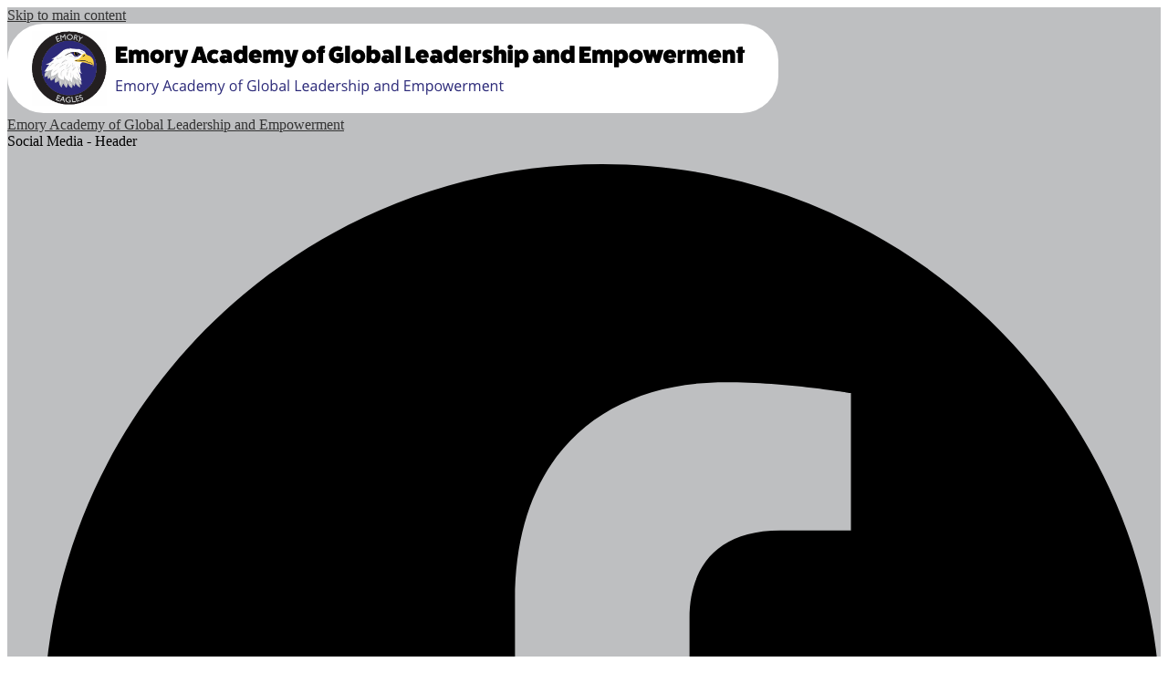

--- FILE ---
content_type: text/css
request_url: https://emory.sbusd.org/shared/main.css
body_size: 2502
content:
.spotlight1-container .item-inner {
  display: flex;
  flex-direction: column;
  align-items: center; }
.spotlight1-container .spotlight-image-holder {
  flex: none;
  max-width: 100%; }
.spotlight1-container .spotlight-image {
  display: block;
  max-width: 100%;
  margin: 0 auto; }
.spotlight1-container .item-summary.clipped-summary .item-text {
  overflow: hidden;
  max-height: 6.25em;
  line-height: 1.25em; }
.spotlight1-container.thumbnail-orientation-vertical .item-inner {
  text-align: center; }
@media screen and (min-width: 768px) {
  .spotlight1-container.thumbnail-orientation-horizontal .item-inner {
    flex-direction: row;
    align-items: flex-start; }
  .spotlight1-container.thumbnail-orientation-horizontal .spotlight-image-holder {
    max-width: 250px;
    margin-right: 15px; } }

.shuffle1-container {
  position: relative;
  z-index: 1;
  width: 100%; }
  .shuffle1-container .slick-arrow:before {
    border-color: white; }
  .shuffle1-container .slick-arrow:before {
    content: "";
    display: block;
    position: absolute;
    top: 50%;
    width: 14px;
    height: 14px;
    border-top-style: solid;
    border-top-width: 3px; }
  .shuffle1-container .slick-arrow.slick-prev:before {
    transform: rotate(-45deg) translateZ(1px) translateX(-5px) translateY(-5px);
    transform-origin: top left;
    border-left-style: solid;
    border-left-width: 3px;
    left: 50%; }
  .shuffle1-container .slick-arrow.slick-next:before {
    transform: rotate(45deg) translateZ(1px) translateX(5px) translateY(-5px);
    transform-origin: top right;
    border-right-style: solid;
    border-right-width: 3px;
    right: 50%; }
  .shuffle1-container .slick-arrow {
    width: 44px;
    height: 44px;
    top: calc(50% - 44px/2); }
  .shuffle1-container.content-container {
    padding: 0; }
  .shuffle1-container .shuffle-main {
    z-index: 1;
    width: 100%; }
    .shuffle1-container .shuffle-main .slick-list {
      margin: 0;
      height: 100%;
      width: 100%; }
    .shuffle1-container .shuffle-main .slick-track {
      height: 100%; }
    .shuffle1-container .shuffle-main .shuffle-slide {
      position: relative;
      margin: 0; }
    .shuffle1-container .shuffle-main .shuffle-caption {
      background: black;
      color: white;
      padding: .5em; }
      .shuffle1-container .shuffle-main .shuffle-caption > p {
        margin-top: 0; }
      .shuffle1-container .shuffle-main .shuffle-caption a {
        color: inherit; }
  .shuffle1-container .slick-arrow {
    background: rgba(0, 0, 0, 0.5); }
  .shuffle1-container .slick-dots {
    position: absolute;
    z-index: 9999; }
    .shuffle1-container .slick-dots.slick-dots-bottom, .shuffle1-container .slick-dots.slick-dots-top {
      left: 0;
      width: 100%; }
    .shuffle1-container .slick-dots.slick-dots-bottom {
      bottom: 0; }
    .shuffle1-container .slick-dots.slick-dots-top {
      top: 0; }
    .shuffle1-container .slick-dots.slick-dots-left, .shuffle1-container .slick-dots.slick-dots-right {
      flex-direction: column;
      top: 0;
      height: 100%; }
    .shuffle1-container .slick-dots.slick-dots-left {
      left: 0; }
    .shuffle1-container .slick-dots.slick-dots-right {
      right: 0; }
  .shuffle1-container .shuffle-image {
    width: 100%; }
  .shuffle1-container .shuffle-navigation {
    position: absolute;
    z-index: 9;
    background-color: rgba(0, 0, 0, 0.6); }
    .shuffle1-container .shuffle-navigation .slick-list {
      margin: 0;
      padding: 0;
      bottom: 0; }
    .shuffle1-container .shuffle-navigation .slick-track {
      height: 100%; }
    .shuffle1-container .shuffle-navigation .shuffle-slide {
      position: relative;
      display: block;
      height: 50px;
      margin: .5em;
      overflow: hidden;
      border: 2px solid transparent; }
      .shuffle1-container .shuffle-navigation .shuffle-slide.slick-current {
        border-color: black; }
    .shuffle1-container .shuffle-navigation.navigation-position-bottom, .shuffle1-container .shuffle-navigation.navigation-position-top {
      left: 0;
      width: 100%; }
    .shuffle1-container .shuffle-navigation.navigation-position-bottom {
      bottom: 0; }
    .shuffle1-container .shuffle-navigation.navigation-position-top {
      top: 0; }
  .shuffle1-container .error-message {
    padding-top: 1em;
    padding-bottom: 1em;
    text-align: center;
    font-weight: 700;
    font-size: 2rem;
    background: white; }
  @media screen and (max-width: 767px) {
    .shuffle1-container .slick-arrow {
      top: 0; }
      .shuffle1-container .slick-arrow.slick-prev {
        left: auto;
        right: 50px; }
    .shuffle1-container.no-mobile-captions .shuffle-caption {
      display: none; } }
  @media screen and (min-width: 768px) {
    .shuffle1-container .shuffle-main .shuffle-caption {
      position: absolute;
      left: 0;
      right: 0;
      background-color: rgba(0, 0, 0, 0.5); }
      .shuffle1-container .shuffle-main .shuffle-caption.caption-position-top {
        top: 0; }
      .shuffle1-container .shuffle-main .shuffle-caption.caption-position-bottom {
        bottom: 0; }
    .shuffle1-container .shuffle-main.navshuffle-position-top .shuffle-caption.caption-position-top {
      top: calc(54px + 1em); }
    .shuffle1-container .shuffle-main.navshuffle-position-bottom .shuffle-caption.caption-position-bottom {
      bottom: calc(54px + 1em); } }
  @media screen and (min-width: 1024px) {
    .shuffle1-container .shuffle-caption {
      padding: 1em; } }

.quicklinks-container .items-list {
  display: flex;
  justify-content: space-around;
  flex-wrap: wrap;
  margin: 0;
  padding: 0;
  list-style: none; }
.quicklinks-container .qlink-inner {
  display: flex;
  align-items: center; }
.quicklinks-container .qlink-item a {
  display: block; }
  .quicklinks-container .qlink-item a.bg-image {
    background-repeat: no-repeat;
    background-position: center center;
    background-size: cover; }
.quicklinks-container .qlink-item svg {
  flex: none;
  width: 50px;
  height: 50px; }
.quicklinks-container .qlink-text {
  max-width: 100%;
  font-size: 1.125rem; }
.quicklinks-container.icon-orientation-vertical {
  text-align: center; }
  .quicklinks-container.icon-orientation-vertical .qlink-inner {
    flex-direction: column; }
  .quicklinks-container.icon-orientation-vertical .qlink-item svg {
    margin-bottom: 24px; }
.quicklinks-container.icon-orientation-horizontal .qlink-item svg {
  margin-right: 30px; }
.quicklinks-container.orientation-vertical .items-list {
  flex-direction: column; }

.news1-container:not(.slick-container) .items-list {
  display: flex;
  flex-direction: column; }
.news1-container .news-item-image-holder {
  flex: none;
  max-width: 100%; }
.news1-container .news-item-image {
  display: block;
  max-width: 100%;
  margin: 0 auto; }
@media screen and (min-width: 768px) {
  .news1-container.thumbnail-orientation-horizontal .item {
    display: flex;
    align-items: flex-start; }
  .news1-container.thumbnail-orientation-horizontal .news-item-image-holder {
    max-width: 250px;
    margin-right: 15px; } }
@media screen and (min-width: 1024px) {
  .news1-container.orientation-horizontal .items-list {
    flex-direction: row; } }

.events1-container .item {
  display: flex;
  flex-direction: column;
  align-items: center; }
.events1-container .items-list {
  display: flex;
  flex-direction: column;
  justify-content: space-around; }
.events1-container .event-date {
  display: flex;
  flex-direction: column;
  justify-content: center;
  align-items: center;
  flex: none;
  width: 110px;
  height: 110px;
  margin-bottom: 20px;
  text-transform: uppercase; }
  .events1-container .event-date .event-month {
    font-size: 1.125em; }
  .events1-container .event-date .event-day {
    font-size: 2.25em; }
.events1-container.date-orientation-vertical .item {
  text-align: center; }
@media screen and (min-width: 768px) {
  .events1-container.date-orientation-horizontal .event-date {
    margin-bottom: 0;
    margin-right: 20px; }
  .events1-container.date-orientation-horizontal .item {
    flex-direction: row; } }
@media screen and (min-width: 1024px) {
  .events1-container.orientation-horizontal .items-list {
    flex-direction: row; }
  .events1-container.orientation-horizontal .item {
    flex: 1; } }

.links-container .links-list {
  margin: 0;
  padding: 0;
  list-style: none; }

body #header_main .school-logo:before, body #footer_main .school-logo:before {
  content: url("/pics/school_logo_small.png"); }
  @media screen and (min-width: 768px) {
    body #header_main .school-logo:before, body #footer_main .school-logo:before {
      content: url("/pics/school_logo_mid.png"); } }
  @media screen and (min-width: 1024px) {
    body #header_main .school-logo:before, body #footer_main .school-logo:before {
      content: url("/pics/school_logo_large.png"); } }
body #header_main {
  background-color: #bebfc1;
  color: black; }
  body #header_main .sitenav-main {
    color: white; }
    body #header_main .sitenav-main .nav-menu {
      background: #2c2a79; }
    body #header_main .sitenav-main .nav-mobile-toggle {
      height: 44px;
      width: 44px; }
      body #header_main .sitenav-main .nav-mobile-toggle .nav-mobile-toggle-inner, body #header_main .sitenav-main .nav-mobile-toggle:before, body #header_main .sitenav-main .nav-mobile-toggle:after {
        left: 8px;
        width: calc(100% - 16px);
        height: 5px;
        background-color: black; }
      body #header_main .sitenav-main .nav-mobile-toggle .nav-mobile-toggle-inner {
        top: calc(50% - 2.5px ); }
      body #header_main .sitenav-main .nav-mobile-toggle:before {
        top: 8px; }
      body #header_main .sitenav-main .nav-mobile-toggle:after {
        bottom: 8px; }
      body #header_main .sitenav-main .nav-mobile-toggle.open .nav-mobile-toggle-inner, body #header_main .sitenav-main .nav-mobile-toggle.open:before, body #header_main .sitenav-main .nav-mobile-toggle.open:after {
        background-color: white; }
      body #header_main .sitenav-main .nav-mobile-toggle.open.animated:before {
        top: calc(50% - 2.5px); }
      body #header_main .sitenav-main .nav-mobile-toggle.open.animated:after {
        bottom: calc(50% - 2.5px); }
    body #header_main .sitenav-main .nav-item > a {
      height: 42px;
      padding: 0 10px;
      font-size: 1.125em;
      font-weight: 700;
      color: white; }
      body #header_main .sitenav-main .nav-item > a:focus, body #header_main .sitenav-main .nav-item > a:hover, body #header_main .sitenav-main .nav-item > a.open {
        color: black;
        background-color: #bebfc1; }
    body #header_main .sitenav-main .sub-nav a {
      color: white; }
      body #header_main .sitenav-main .sub-nav a:focus, body #header_main .sitenav-main .sub-nav a:hover, body #header_main .sitenav-main .sub-nav a.open {
        color: black;
        background-color: #bebfc1; }
    @media screen and (max-width: 1023px) {
      body #header_main .sitenav-main .icon-only svg {
        display: none; } }
    @media screen and (min-width: 1024px) {
      body #header_main .sitenav-main .nav-menu {
        background: transparent; }
      body #header_main .sitenav-main.column .nav-menu, body #header_main .sitenav-main.megamenu .nav-menu {
        justify-content: space-around;
        top: auto;
        max-height: none;
        overflow: visible; }
      body #header_main .sitenav-main.column .nav-item.icon-only svg, body #header_main .sitenav-main.megamenu .nav-item.icon-only svg {
        height: 1em;
        fill: black; }
      body #header_main .sitenav-main.column .nav-item.icon-only .icon-only-text, body #header_main .sitenav-main.megamenu .nav-item.icon-only .icon-only-text {
        position: absolute;
        width: 1px;
        height: 1px;
        margin: -1px;
        padding: 0;
        border: 0;
        overflow: hidden;
        clip: rect(0 0 0 0); }
      body #header_main .sitenav-main.column .nav-item.icon-only a:hover svg, body #header_main .sitenav-main.column .nav-item.icon-only a:focus svg, body #header_main .sitenav-main.column .nav-item.icon-only a.open svg, body #header_main .sitenav-main.megamenu .nav-item.icon-only a:hover svg, body #header_main .sitenav-main.megamenu .nav-item.icon-only a:focus svg, body #header_main .sitenav-main.megamenu .nav-item.icon-only a.open svg {
        fill: white; }
      body #header_main .sitenav-main.column .nav-item > a, body #header_main .sitenav-main.megamenu .nav-item > a {
        text-align: center;
        color: black;
        background: transparent; }
        body #header_main .sitenav-main.column .nav-item > a:hover, body #header_main .sitenav-main.column .nav-item > a:focus, body #header_main .sitenav-main.column .nav-item > a.open, body #header_main .sitenav-main.megamenu .nav-item > a:hover, body #header_main .sitenav-main.megamenu .nav-item > a:focus, body #header_main .sitenav-main.megamenu .nav-item > a.open {
          background-color: #2c2a79;
          color: white; }
      body #header_main .sitenav-main.column .sub-nav, body #header_main .sitenav-main.megamenu .sub-nav {
        background-color: #2c2a79; }
      body #header_main .sitenav-main.column .nav-item:nth-last-child(1) .sub-nav:focus, body #header_main .sitenav-main.column .nav-item:nth-last-child(1) .sub-nav.open {
        left: auto;
        right: 0; }
      body #header_main .sitenav-main.megamenu .sub-nav {
        box-sizing: border-box;
        width: 100%;
        max-width: 1024px;
        padding: 20px; }
        body #header_main .sitenav-main.megamenu .sub-nav .sub-nav-group {
          width: 65%; }
        body #header_main .sitenav-main.megamenu .sub-nav .mm-extra-content {
          width: calc(100% - 65%); } }
  body #header_main .header-secondary-nav .icon-only {
    background-color: #2c2a79;
    color: inherit; }
body .slick-container .slick-dots li button:before {
  color: #2c2a79; }
body .slick-container .slick-dots.number-dots li button {
  background: #2c2a79; }
body .slick-container .slick-dots.number-dots li.slick-active button {
  color: #2c2a79; }
body .slick-container .slick-dots li.slick-active button:before {
  color: #bebfc1; }
body .slick-container .slick-dots.number-dots li button {
  color: #bebfc1; }
body .slick-container .slick-dots.number-dots li.slick-active button {
  background: #bebfc1; }
body #quicklinks .qlink-item > a:hover, body #quicklinks .qlink-item > a:focus {
  background-color: #2c2a79;
  color: white;
  text-decoration: none; }
body #quicklinks_row {
  background-color: #bebfc1;
  color: black; }
body #events_container {
  background: whitesmoke; }
  body #events_container .event-date {
    color: #2c2a79; }
    body #events_container .event-date:after {
      background: #bebfc1; }
body #links_row {
  background-color: #2c2a79;
  color: white; }
  body #links_row .section-title {
    color: inherit; }
  body #links_row .link-item > a {
    background: white;
    color: #2c2a79; }
    body #links_row .link-item > a:hover, body #links_row .link-item > a:focus {
      background-color: #bebfc1;
      color: black;
      text-decoration: none; }
body .content-container .section-title {
  color: #2c2a79; }
body .content-container .read-more-link {
  background: #2c2a79;
  color: white; }
  body .content-container .read-more-link:hover, body .content-container .read-more-link:focus {
    background-color: #bebfc1;
    color: black; }
body #content_main .right-column-page-navigation {
  background: #2c2a79; }
  body #content_main .right-column-page-navigation li a {
    color: white; }
  body #content_main .right-column-page-navigation li.active a {
    background-color: #bebfc1;
    color: black; }
body #footer_main {
  background: #bebfc1;
  color: black; }
  body #footer_main .edlio-login-link {
    color: black;
    font-size: 1.25em;
    height: 1.25em;
    line-height: 1.25em; }
    body #footer_main .edlio-login-link .edlio-logo {
      border-right-color: black; }
      body #footer_main .edlio-login-link .edlio-logo svg {
        fill: black; }
    body #footer_main .edlio-login-link:hover, body #footer_main .edlio-login-link:focus {
      color: #2c2a79; }
      body #footer_main .edlio-login-link:hover .edlio-logo, body #footer_main .edlio-login-link:focus .edlio-logo {
        border-color: #2c2a79; }
        body #footer_main .edlio-login-link:hover .edlio-logo svg, body #footer_main .edlio-login-link:focus .edlio-logo svg {
          fill: #2c2a79; }
  body #footer_main .powered-by-edlio-logo svg {
    fill: black; }
body #mobile_nav {
  background: white; }
  body #mobile_nav a {
    color: #2c2a79; }
    body #mobile_nav a svg {
      fill: #2c2a79; }
    body #mobile_nav a:hover, body #mobile_nav a:focus {
      color: black; }
      body #mobile_nav a:hover svg, body #mobile_nav a:focus svg {
        fill: black; }

/*# sourceMappingURL=main.css.map */
